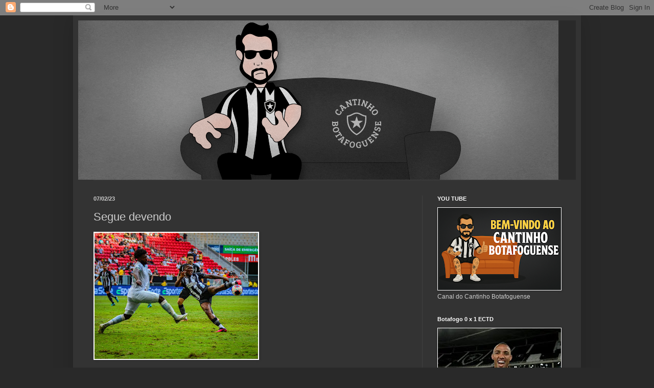

--- FILE ---
content_type: text/html; charset=UTF-8
request_url: http://www.cantinhobotafoguense.com/2023/02/segue-devendo.html?showComment=1675791733621
body_size: 16831
content:
<!DOCTYPE html>
<html class='v2' dir='ltr' lang='pt-BR' xmlns='http://www.w3.org/1999/xhtml' xmlns:b='http://www.google.com/2005/gml/b' xmlns:data='http://www.google.com/2005/gml/data' xmlns:expr='http://www.google.com/2005/gml/expr'>
<head>
<link href='https://www.blogger.com/static/v1/widgets/335934321-css_bundle_v2.css' rel='stylesheet' type='text/css'/>
<meta content='width=1100' name='viewport'/>
<meta content='text/html; charset=UTF-8' http-equiv='Content-Type'/>
<meta content='blogger' name='generator'/>
<link href='http://www.cantinhobotafoguense.com/favicon.ico' rel='icon' type='image/x-icon'/>
<link href='http://www.cantinhobotafoguense.com/2023/02/segue-devendo.html' rel='canonical'/>
<link rel="alternate" type="application/atom+xml" title="Cantinho Botafoguense - Atom" href="http://www.cantinhobotafoguense.com/feeds/posts/default" />
<link rel="alternate" type="application/rss+xml" title="Cantinho Botafoguense - RSS" href="http://www.cantinhobotafoguense.com/feeds/posts/default?alt=rss" />
<link rel="service.post" type="application/atom+xml" title="Cantinho Botafoguense - Atom" href="https://www.blogger.com/feeds/7516699337890035916/posts/default" />

<link rel="alternate" type="application/atom+xml" title="Cantinho Botafoguense - Atom" href="http://www.cantinhobotafoguense.com/feeds/8062690386667061048/comments/default" />
<!--Can't find substitution for tag [blog.ieCssRetrofitLinks]-->
<link href='https://blogger.googleusercontent.com/img/b/R29vZ2xl/AVvXsEjfmcMbrRyc4CIChPCHkIGk7Cnuh3QPCrijoOzYV5ovmkjI7rgO0j3yvQfovV-wxCrXHh8fS9dB74ffXaILo8wLpwExgJsWZ96Bpvy0oevlh8-IIwU0zLK5l6ZwwUdirw58xKNaEVmIoxhU_HfielVA6CQjp3lznp9JNmMSZQu7OzsBqoiejF3cRjjc/s320/FBEAF301-4D08-49A7-8EEF-FEA2BD6FAD39-1024x790.jpeg' rel='image_src'/>
<meta content='http://www.cantinhobotafoguense.com/2023/02/segue-devendo.html' property='og:url'/>
<meta content='Segue devendo ' property='og:title'/>
<meta content='Palavras do jornalista Paulo Calçade a respeito do desempenho do Patrick de Paula com a camisa botafoguense: &quot;- Um dos maiores investimentos...' property='og:description'/>
<meta content='https://blogger.googleusercontent.com/img/b/R29vZ2xl/AVvXsEjfmcMbrRyc4CIChPCHkIGk7Cnuh3QPCrijoOzYV5ovmkjI7rgO0j3yvQfovV-wxCrXHh8fS9dB74ffXaILo8wLpwExgJsWZ96Bpvy0oevlh8-IIwU0zLK5l6ZwwUdirw58xKNaEVmIoxhU_HfielVA6CQjp3lznp9JNmMSZQu7OzsBqoiejF3cRjjc/w1200-h630-p-k-no-nu/FBEAF301-4D08-49A7-8EEF-FEA2BD6FAD39-1024x790.jpeg' property='og:image'/>
<title>Cantinho Botafoguense: Segue devendo </title>
<style id='page-skin-1' type='text/css'><!--
/*
-----------------------------------------------
Blogger Template Style
Name:     Simple
Designer: Blogger
URL:      www.blogger.com
----------------------------------------------- */
/* Variable definitions
====================
<Variable name="keycolor" description="Main Color" type="color" default="#66bbdd"/>
<Group description="Page Text" selector="body">
<Variable name="body.font" description="Font" type="font"
default="normal normal 12px Arial, Tahoma, Helvetica, FreeSans, sans-serif"/>
<Variable name="body.text.color" description="Text Color" type="color" default="#222222"/>
</Group>
<Group description="Backgrounds" selector=".body-fauxcolumns-outer">
<Variable name="body.background.color" description="Outer Background" type="color" default="#66bbdd"/>
<Variable name="content.background.color" description="Main Background" type="color" default="#ffffff"/>
<Variable name="header.background.color" description="Header Background" type="color" default="transparent"/>
</Group>
<Group description="Links" selector=".main-outer">
<Variable name="link.color" description="Link Color" type="color" default="#2288bb"/>
<Variable name="link.visited.color" description="Visited Color" type="color" default="#888888"/>
<Variable name="link.hover.color" description="Hover Color" type="color" default="#33aaff"/>
</Group>
<Group description="Blog Title" selector=".header h1">
<Variable name="header.font" description="Font" type="font"
default="normal normal 60px Arial, Tahoma, Helvetica, FreeSans, sans-serif"/>
<Variable name="header.text.color" description="Title Color" type="color" default="#3399bb" />
</Group>
<Group description="Blog Description" selector=".header .description">
<Variable name="description.text.color" description="Description Color" type="color"
default="#777777" />
</Group>
<Group description="Tabs Text" selector=".tabs-inner .widget li a">
<Variable name="tabs.font" description="Font" type="font"
default="normal normal 14px Arial, Tahoma, Helvetica, FreeSans, sans-serif"/>
<Variable name="tabs.text.color" description="Text Color" type="color" default="#999999"/>
<Variable name="tabs.selected.text.color" description="Selected Color" type="color" default="#000000"/>
</Group>
<Group description="Tabs Background" selector=".tabs-outer .PageList">
<Variable name="tabs.background.color" description="Background Color" type="color" default="#f5f5f5"/>
<Variable name="tabs.selected.background.color" description="Selected Color" type="color" default="#eeeeee"/>
</Group>
<Group description="Post Title" selector="h3.post-title, .comments h4">
<Variable name="post.title.font" description="Font" type="font"
default="normal normal 22px Arial, Tahoma, Helvetica, FreeSans, sans-serif"/>
</Group>
<Group description="Date Header" selector=".date-header">
<Variable name="date.header.color" description="Text Color" type="color"
default="#cccccc"/>
<Variable name="date.header.background.color" description="Background Color" type="color"
default="transparent"/>
<Variable name="date.header.font" description="Text Font" type="font"
default="normal bold 11px Arial, Tahoma, Helvetica, FreeSans, sans-serif"/>
<Variable name="date.header.padding" description="Date Header Padding" type="string" default="inherit"/>
<Variable name="date.header.letterspacing" description="Date Header Letter Spacing" type="string" default="inherit"/>
<Variable name="date.header.margin" description="Date Header Margin" type="string" default="inherit"/>
</Group>
<Group description="Post Footer" selector=".post-footer">
<Variable name="post.footer.text.color" description="Text Color" type="color" default="#666666"/>
<Variable name="post.footer.background.color" description="Background Color" type="color"
default="#f9f9f9"/>
<Variable name="post.footer.border.color" description="Shadow Color" type="color" default="#eeeeee"/>
</Group>
<Group description="Gadgets" selector="h2">
<Variable name="widget.title.font" description="Title Font" type="font"
default="normal bold 11px Arial, Tahoma, Helvetica, FreeSans, sans-serif"/>
<Variable name="widget.title.text.color" description="Title Color" type="color" default="#000000"/>
<Variable name="widget.alternate.text.color" description="Alternate Color" type="color" default="#999999"/>
</Group>
<Group description="Images" selector=".main-inner">
<Variable name="image.background.color" description="Background Color" type="color" default="#ffffff"/>
<Variable name="image.border.color" description="Border Color" type="color" default="#eeeeee"/>
<Variable name="image.text.color" description="Caption Text Color" type="color" default="#cccccc"/>
</Group>
<Group description="Accents" selector=".content-inner">
<Variable name="body.rule.color" description="Separator Line Color" type="color" default="#eeeeee"/>
<Variable name="tabs.border.color" description="Tabs Border Color" type="color" default="#404040"/>
</Group>
<Variable name="body.background" description="Body Background" type="background"
color="#292929" default="$(color) none repeat scroll top left"/>
<Variable name="body.background.override" description="Body Background Override" type="string" default=""/>
<Variable name="body.background.gradient.cap" description="Body Gradient Cap" type="url"
default="url(https://resources.blogblog.com/blogblog/data/1kt/simple/gradients_light.png)"/>
<Variable name="body.background.gradient.tile" description="Body Gradient Tile" type="url"
default="url(https://resources.blogblog.com/blogblog/data/1kt/simple/body_gradient_tile_light.png)"/>
<Variable name="content.background.color.selector" description="Content Background Color Selector" type="string" default=".content-inner"/>
<Variable name="content.padding" description="Content Padding" type="length" default="10px" min="0" max="100px"/>
<Variable name="content.padding.horizontal" description="Content Horizontal Padding" type="length" default="10px" min="0" max="100px"/>
<Variable name="content.shadow.spread" description="Content Shadow Spread" type="length" default="40px" min="0" max="100px"/>
<Variable name="content.shadow.spread.webkit" description="Content Shadow Spread (WebKit)" type="length" default="5px" min="0" max="100px"/>
<Variable name="content.shadow.spread.ie" description="Content Shadow Spread (IE)" type="length" default="10px" min="0" max="100px"/>
<Variable name="main.border.width" description="Main Border Width" type="length" default="0" min="0" max="10px"/>
<Variable name="header.background.gradient" description="Header Gradient" type="url" default="none"/>
<Variable name="header.shadow.offset.left" description="Header Shadow Offset Left" type="length" default="-1px" min="-50px" max="50px"/>
<Variable name="header.shadow.offset.top" description="Header Shadow Offset Top" type="length" default="-1px" min="-50px" max="50px"/>
<Variable name="header.shadow.spread" description="Header Shadow Spread" type="length" default="1px" min="0" max="100px"/>
<Variable name="header.padding" description="Header Padding" type="length" default="30px" min="0" max="100px"/>
<Variable name="header.border.size" description="Header Border Size" type="length" default="1px" min="0" max="10px"/>
<Variable name="header.bottom.border.size" description="Header Bottom Border Size" type="length" default="1px" min="0" max="10px"/>
<Variable name="header.border.horizontalsize" description="Header Horizontal Border Size" type="length" default="0" min="0" max="10px"/>
<Variable name="description.text.size" description="Description Text Size" type="string" default="140%"/>
<Variable name="tabs.margin.top" description="Tabs Margin Top" type="length" default="0" min="0" max="100px"/>
<Variable name="tabs.margin.side" description="Tabs Side Margin" type="length" default="30px" min="0" max="100px"/>
<Variable name="tabs.background.gradient" description="Tabs Background Gradient" type="url"
default="url(https://resources.blogblog.com/blogblog/data/1kt/simple/gradients_light.png)"/>
<Variable name="tabs.border.width" description="Tabs Border Width" type="length" default="1px" min="0" max="10px"/>
<Variable name="tabs.bevel.border.width" description="Tabs Bevel Border Width" type="length" default="1px" min="0" max="10px"/>
<Variable name="post.margin.bottom" description="Post Bottom Margin" type="length" default="25px" min="0" max="100px"/>
<Variable name="image.border.small.size" description="Image Border Small Size" type="length" default="2px" min="0" max="10px"/>
<Variable name="image.border.large.size" description="Image Border Large Size" type="length" default="5px" min="0" max="10px"/>
<Variable name="page.width.selector" description="Page Width Selector" type="string" default=".region-inner"/>
<Variable name="page.width" description="Page Width" type="string" default="auto"/>
<Variable name="main.section.margin" description="Main Section Margin" type="length" default="15px" min="0" max="100px"/>
<Variable name="main.padding" description="Main Padding" type="length" default="15px" min="0" max="100px"/>
<Variable name="main.padding.top" description="Main Padding Top" type="length" default="30px" min="0" max="100px"/>
<Variable name="main.padding.bottom" description="Main Padding Bottom" type="length" default="30px" min="0" max="100px"/>
<Variable name="paging.background"
color="#333333"
description="Background of blog paging area" type="background"
default="transparent none no-repeat scroll top center"/>
<Variable name="footer.bevel" description="Bevel border length of footer" type="length" default="0" min="0" max="10px"/>
<Variable name="mobile.background.overlay" description="Mobile Background Overlay" type="string"
default="transparent none repeat scroll top left"/>
<Variable name="mobile.background.size" description="Mobile Background Size" type="string" default="auto"/>
<Variable name="mobile.button.color" description="Mobile Button Color" type="color" default="#ffffff" />
<Variable name="startSide" description="Side where text starts in blog language" type="automatic" default="left"/>
<Variable name="endSide" description="Side where text ends in blog language" type="automatic" default="right"/>
*/
/* Content
----------------------------------------------- */
body {
font: normal normal 12px Arial, Tahoma, Helvetica, FreeSans, sans-serif;
color: #cccccc;
background: #292929 none repeat scroll top left;
padding: 0 40px 40px 40px;
}
html body .region-inner {
min-width: 0;
max-width: 100%;
width: auto;
}
h2 {
font-size: 22px;
}
a:link {
text-decoration:none;
color: #00d6dd;
}
a:visited {
text-decoration:none;
color: #00cccb;
}
a:hover {
text-decoration:underline;
color: #00cccb;
}
.body-fauxcolumn-outer .fauxcolumn-inner {
background: transparent none repeat scroll top left;
_background-image: none;
}
.body-fauxcolumn-outer .cap-top {
position: absolute;
z-index: 1;
height: 400px;
width: 100%;
}
.body-fauxcolumn-outer .cap-top .cap-left {
width: 100%;
background: transparent none repeat-x scroll top left;
_background-image: none;
}
.content-outer {
-moz-box-shadow: 0 0 40px rgba(0, 0, 0, .15);
-webkit-box-shadow: 0 0 5px rgba(0, 0, 0, .15);
-goog-ms-box-shadow: 0 0 10px #333333;
box-shadow: 0 0 40px rgba(0, 0, 0, .15);
margin-bottom: 1px;
}
.content-inner {
padding: 10px 10px;
}
.content-inner {
background-color: #333333;
}
/* Header
----------------------------------------------- */
.header-outer {
background: #292929 none repeat-x scroll 0 -400px;
_background-image: none;
}
.Header h1 {
font: normal normal 60px Arial, Tahoma, Helvetica, FreeSans, sans-serif;
color: #ffffff;
text-shadow: -1px -1px 1px rgba(0, 0, 0, .2);
}
.Header h1 a {
color: #ffffff;
}
.Header .description {
font-size: 140%;
color: #aaaaaa;
}
.header-inner .Header .titlewrapper {
padding: 22px 30px;
}
.header-inner .Header .descriptionwrapper {
padding: 0 30px;
}
/* Tabs
----------------------------------------------- */
.tabs-inner .section:first-child {
border-top: 1px solid #404040;
}
.tabs-inner .section:first-child ul {
margin-top: -1px;
border-top: 1px solid #404040;
border-left: 0 solid #404040;
border-right: 0 solid #404040;
}
.tabs-inner .widget ul {
background: #222222 none repeat-x scroll 0 -800px;
_background-image: none;
border-bottom: 1px solid #404040;
margin-top: 0;
margin-left: -30px;
margin-right: -30px;
}
.tabs-inner .widget li a {
display: inline-block;
padding: .6em 1em;
font: normal normal 14px Arial, Tahoma, Helvetica, FreeSans, sans-serif;
color: #999999;
border-left: 1px solid #333333;
border-right: 0 solid #404040;
}
.tabs-inner .widget li:first-child a {
border-left: none;
}
.tabs-inner .widget li.selected a, .tabs-inner .widget li a:hover {
color: #ffffff;
background-color: #000000;
text-decoration: none;
}
/* Columns
----------------------------------------------- */
.main-outer {
border-top: 0 solid #404040;
}
.fauxcolumn-left-outer .fauxcolumn-inner {
border-right: 1px solid #404040;
}
.fauxcolumn-right-outer .fauxcolumn-inner {
border-left: 1px solid #404040;
}
/* Headings
----------------------------------------------- */
div.widget > h2,
div.widget h2.title {
margin: 0 0 1em 0;
font: normal bold 11px Arial, Tahoma, Helvetica, FreeSans, sans-serif;
color: #ffffff;
}
/* Widgets
----------------------------------------------- */
.widget .zippy {
color: #999999;
text-shadow: 2px 2px 1px rgba(0, 0, 0, .1);
}
.widget .popular-posts ul {
list-style: none;
}
/* Posts
----------------------------------------------- */
h2.date-header {
font: normal bold 11px Arial, Tahoma, Helvetica, FreeSans, sans-serif;
}
.date-header span {
background-color: rgba(0,0,0,0);
color: #cccccc;
padding: inherit;
letter-spacing: inherit;
margin: inherit;
}
.main-inner {
padding-top: 30px;
padding-bottom: 30px;
}
.main-inner .column-center-inner {
padding: 0 15px;
}
.main-inner .column-center-inner .section {
margin: 0 15px;
}
.post {
margin: 0 0 25px 0;
}
h3.post-title, .comments h4 {
font: normal normal 22px Arial, Tahoma, Helvetica, FreeSans, sans-serif;
margin: .75em 0 0;
}
.post-body {
font-size: 110%;
line-height: 1.4;
position: relative;
}
.post-body img, .post-body .tr-caption-container, .Profile img, .Image img,
.BlogList .item-thumbnail img {
padding: 0;
background: #ffffff;
border: 1px solid #ffffff;
-moz-box-shadow: 1px 1px 5px rgba(0, 0, 0, .1);
-webkit-box-shadow: 1px 1px 5px rgba(0, 0, 0, .1);
box-shadow: 1px 1px 5px rgba(0, 0, 0, .1);
}
.post-body img, .post-body .tr-caption-container {
padding: 1px;
}
.post-body .tr-caption-container {
color: #cccccc;
}
.post-body .tr-caption-container img {
padding: 0;
background: transparent;
border: none;
-moz-box-shadow: 0 0 0 rgba(0, 0, 0, .1);
-webkit-box-shadow: 0 0 0 rgba(0, 0, 0, .1);
box-shadow: 0 0 0 rgba(0, 0, 0, .1);
}
.post-header {
margin: 0 0 1.5em;
line-height: 1.6;
font-size: 90%;
}
.post-footer {
margin: 20px -2px 0;
padding: 5px 10px;
color: #888888;
background-color: #303030;
border-bottom: 1px solid #444444;
line-height: 1.6;
font-size: 90%;
}
#comments .comment-author {
padding-top: 1.5em;
border-top: 1px solid #404040;
background-position: 0 1.5em;
}
#comments .comment-author:first-child {
padding-top: 0;
border-top: none;
}
.avatar-image-container {
margin: .2em 0 0;
}
#comments .avatar-image-container img {
border: 1px solid #ffffff;
}
/* Comments
----------------------------------------------- */
.comments .comments-content .icon.blog-author {
background-repeat: no-repeat;
background-image: url([data-uri]);
}
.comments .comments-content .loadmore a {
border-top: 1px solid #999999;
border-bottom: 1px solid #999999;
}
.comments .comment-thread.inline-thread {
background-color: #303030;
}
.comments .continue {
border-top: 2px solid #999999;
}
/* Accents
---------------------------------------------- */
.section-columns td.columns-cell {
border-left: 1px solid #404040;
}
.blog-pager {
background: transparent none no-repeat scroll top center;
}
.blog-pager-older-link, .home-link,
.blog-pager-newer-link {
background-color: #333333;
padding: 5px;
}
.footer-outer {
border-top: 0 dashed #bbbbbb;
}
/* Mobile
----------------------------------------------- */
body.mobile  {
background-size: auto;
}
.mobile .body-fauxcolumn-outer {
background: transparent none repeat scroll top left;
}
.mobile .body-fauxcolumn-outer .cap-top {
background-size: 100% auto;
}
.mobile .content-outer {
-webkit-box-shadow: 0 0 3px rgba(0, 0, 0, .15);
box-shadow: 0 0 3px rgba(0, 0, 0, .15);
}
.mobile .tabs-inner .widget ul {
margin-left: 0;
margin-right: 0;
}
.mobile .post {
margin: 0;
}
.mobile .main-inner .column-center-inner .section {
margin: 0;
}
.mobile .date-header span {
padding: 0.1em 10px;
margin: 0 -10px;
}
.mobile h3.post-title {
margin: 0;
}
.mobile .blog-pager {
background: transparent none no-repeat scroll top center;
}
.mobile .footer-outer {
border-top: none;
}
.mobile .main-inner, .mobile .footer-inner {
background-color: #333333;
}
.mobile-index-contents {
color: #cccccc;
}
.mobile-link-button {
background-color: #00d6dd;
}
.mobile-link-button a:link, .mobile-link-button a:visited {
color: #aaaaaa;
}
.mobile .tabs-inner .section:first-child {
border-top: none;
}
.mobile .tabs-inner .PageList .widget-content {
background-color: #000000;
color: #ffffff;
border-top: 1px solid #404040;
border-bottom: 1px solid #404040;
}
.mobile .tabs-inner .PageList .widget-content .pagelist-arrow {
border-left: 1px solid #404040;
}

--></style>
<style id='template-skin-1' type='text/css'><!--
body {
min-width: 994px;
}
.content-outer, .content-fauxcolumn-outer, .region-inner {
min-width: 994px;
max-width: 994px;
_width: 994px;
}
.main-inner .columns {
padding-left: 0px;
padding-right: 301px;
}
.main-inner .fauxcolumn-center-outer {
left: 0px;
right: 301px;
/* IE6 does not respect left and right together */
_width: expression(this.parentNode.offsetWidth -
parseInt("0px") -
parseInt("301px") + 'px');
}
.main-inner .fauxcolumn-left-outer {
width: 0px;
}
.main-inner .fauxcolumn-right-outer {
width: 301px;
}
.main-inner .column-left-outer {
width: 0px;
right: 100%;
margin-left: -0px;
}
.main-inner .column-right-outer {
width: 301px;
margin-right: -301px;
}
#layout {
min-width: 0;
}
#layout .content-outer {
min-width: 0;
width: 800px;
}
#layout .region-inner {
min-width: 0;
width: auto;
}
body#layout div.add_widget {
padding: 8px;
}
body#layout div.add_widget a {
margin-left: 32px;
}
--></style>
<link href='https://www.blogger.com/dyn-css/authorization.css?targetBlogID=7516699337890035916&amp;zx=b165514e-ec66-41ff-bd57-8000179629be' media='none' onload='if(media!=&#39;all&#39;)media=&#39;all&#39;' rel='stylesheet'/><noscript><link href='https://www.blogger.com/dyn-css/authorization.css?targetBlogID=7516699337890035916&amp;zx=b165514e-ec66-41ff-bd57-8000179629be' rel='stylesheet'/></noscript>
<meta name='google-adsense-platform-account' content='ca-host-pub-1556223355139109'/>
<meta name='google-adsense-platform-domain' content='blogspot.com'/>

<script async src="https://pagead2.googlesyndication.com/pagead/js/adsbygoogle.js?client=ca-pub-1175490917712633&host=ca-host-pub-1556223355139109" crossorigin="anonymous"></script>

<!-- data-ad-client=ca-pub-1175490917712633 -->

</head>
<body class='loading'>
<div class='navbar section' id='navbar' name='Navbar'><div class='widget Navbar' data-version='1' id='Navbar1'><script type="text/javascript">
    function setAttributeOnload(object, attribute, val) {
      if(window.addEventListener) {
        window.addEventListener('load',
          function(){ object[attribute] = val; }, false);
      } else {
        window.attachEvent('onload', function(){ object[attribute] = val; });
      }
    }
  </script>
<div id="navbar-iframe-container"></div>
<script type="text/javascript" src="https://apis.google.com/js/platform.js"></script>
<script type="text/javascript">
      gapi.load("gapi.iframes:gapi.iframes.style.bubble", function() {
        if (gapi.iframes && gapi.iframes.getContext) {
          gapi.iframes.getContext().openChild({
              url: 'https://www.blogger.com/navbar/7516699337890035916?po\x3d8062690386667061048\x26origin\x3dhttp://www.cantinhobotafoguense.com',
              where: document.getElementById("navbar-iframe-container"),
              id: "navbar-iframe"
          });
        }
      });
    </script><script type="text/javascript">
(function() {
var script = document.createElement('script');
script.type = 'text/javascript';
script.src = '//pagead2.googlesyndication.com/pagead/js/google_top_exp.js';
var head = document.getElementsByTagName('head')[0];
if (head) {
head.appendChild(script);
}})();
</script>
</div></div>
<div class='body-fauxcolumns'>
<div class='fauxcolumn-outer body-fauxcolumn-outer'>
<div class='cap-top'>
<div class='cap-left'></div>
<div class='cap-right'></div>
</div>
<div class='fauxborder-left'>
<div class='fauxborder-right'></div>
<div class='fauxcolumn-inner'>
</div>
</div>
<div class='cap-bottom'>
<div class='cap-left'></div>
<div class='cap-right'></div>
</div>
</div>
</div>
<div class='content'>
<div class='content-fauxcolumns'>
<div class='fauxcolumn-outer content-fauxcolumn-outer'>
<div class='cap-top'>
<div class='cap-left'></div>
<div class='cap-right'></div>
</div>
<div class='fauxborder-left'>
<div class='fauxborder-right'></div>
<div class='fauxcolumn-inner'>
</div>
</div>
<div class='cap-bottom'>
<div class='cap-left'></div>
<div class='cap-right'></div>
</div>
</div>
</div>
<div class='content-outer'>
<div class='content-cap-top cap-top'>
<div class='cap-left'></div>
<div class='cap-right'></div>
</div>
<div class='fauxborder-left content-fauxborder-left'>
<div class='fauxborder-right content-fauxborder-right'></div>
<div class='content-inner'>
<header>
<div class='header-outer'>
<div class='header-cap-top cap-top'>
<div class='cap-left'></div>
<div class='cap-right'></div>
</div>
<div class='fauxborder-left header-fauxborder-left'>
<div class='fauxborder-right header-fauxborder-right'></div>
<div class='region-inner header-inner'>
<div class='header section' id='header' name='Cabeçalho'><div class='widget Header' data-version='1' id='Header1'>
<div id='header-inner'>
<a href='http://www.cantinhobotafoguense.com/' style='display: block'>
<img alt='Cantinho Botafoguense' height='312px; ' id='Header1_headerimg' src='https://blogger.googleusercontent.com/img/b/R29vZ2xl/AVvXsEi89C5Gqjrfogd7OKjAvYG4CZcWXzA8rsN1oM_ivjgKarWotTsq432JBU54dKDGZ8eKwytjLSnlluxRfBR_rOR074gO-35Y6MRXnN-FJDkn_dBg-XbJziCEaoL2Q2eM0GPhJ3T0jtFfIFw/s940/00.png' style='display: block' width='940px; '/>
</a>
</div>
</div></div>
</div>
</div>
<div class='header-cap-bottom cap-bottom'>
<div class='cap-left'></div>
<div class='cap-right'></div>
</div>
</div>
</header>
<div class='tabs-outer'>
<div class='tabs-cap-top cap-top'>
<div class='cap-left'></div>
<div class='cap-right'></div>
</div>
<div class='fauxborder-left tabs-fauxborder-left'>
<div class='fauxborder-right tabs-fauxborder-right'></div>
<div class='region-inner tabs-inner'>
<div class='tabs no-items section' id='crosscol' name='Entre colunas'></div>
<div class='tabs no-items section' id='crosscol-overflow' name='Cross-Column 2'></div>
</div>
</div>
<div class='tabs-cap-bottom cap-bottom'>
<div class='cap-left'></div>
<div class='cap-right'></div>
</div>
</div>
<div class='main-outer'>
<div class='main-cap-top cap-top'>
<div class='cap-left'></div>
<div class='cap-right'></div>
</div>
<div class='fauxborder-left main-fauxborder-left'>
<div class='fauxborder-right main-fauxborder-right'></div>
<div class='region-inner main-inner'>
<div class='columns fauxcolumns'>
<div class='fauxcolumn-outer fauxcolumn-center-outer'>
<div class='cap-top'>
<div class='cap-left'></div>
<div class='cap-right'></div>
</div>
<div class='fauxborder-left'>
<div class='fauxborder-right'></div>
<div class='fauxcolumn-inner'>
</div>
</div>
<div class='cap-bottom'>
<div class='cap-left'></div>
<div class='cap-right'></div>
</div>
</div>
<div class='fauxcolumn-outer fauxcolumn-left-outer'>
<div class='cap-top'>
<div class='cap-left'></div>
<div class='cap-right'></div>
</div>
<div class='fauxborder-left'>
<div class='fauxborder-right'></div>
<div class='fauxcolumn-inner'>
</div>
</div>
<div class='cap-bottom'>
<div class='cap-left'></div>
<div class='cap-right'></div>
</div>
</div>
<div class='fauxcolumn-outer fauxcolumn-right-outer'>
<div class='cap-top'>
<div class='cap-left'></div>
<div class='cap-right'></div>
</div>
<div class='fauxborder-left'>
<div class='fauxborder-right'></div>
<div class='fauxcolumn-inner'>
</div>
</div>
<div class='cap-bottom'>
<div class='cap-left'></div>
<div class='cap-right'></div>
</div>
</div>
<!-- corrects IE6 width calculation -->
<div class='columns-inner'>
<div class='column-center-outer'>
<div class='column-center-inner'>
<div class='main section' id='main' name='Principal'><div class='widget Blog' data-version='1' id='Blog1'>
<div class='blog-posts hfeed'>

          <div class="date-outer">
        
<h2 class='date-header'><span>07/02/23</span></h2>

          <div class="date-posts">
        
<div class='post-outer'>
<div class='post hentry uncustomized-post-template' itemprop='blogPost' itemscope='itemscope' itemtype='http://schema.org/BlogPosting'>
<meta content='https://blogger.googleusercontent.com/img/b/R29vZ2xl/AVvXsEjfmcMbrRyc4CIChPCHkIGk7Cnuh3QPCrijoOzYV5ovmkjI7rgO0j3yvQfovV-wxCrXHh8fS9dB74ffXaILo8wLpwExgJsWZ96Bpvy0oevlh8-IIwU0zLK5l6ZwwUdirw58xKNaEVmIoxhU_HfielVA6CQjp3lznp9JNmMSZQu7OzsBqoiejF3cRjjc/s320/FBEAF301-4D08-49A7-8EEF-FEA2BD6FAD39-1024x790.jpeg' itemprop='image_url'/>
<meta content='7516699337890035916' itemprop='blogId'/>
<meta content='8062690386667061048' itemprop='postId'/>
<a name='8062690386667061048'></a>
<h3 class='post-title entry-title' itemprop='name'>
Segue devendo 
</h3>
<div class='post-header'>
<div class='post-header-line-1'></div>
</div>
<div class='post-body entry-content' id='post-body-8062690386667061048' itemprop='description articleBody'>
<div class="separator" style="clear: both; text-align: center;"><a href="https://blogger.googleusercontent.com/img/b/R29vZ2xl/AVvXsEjfmcMbrRyc4CIChPCHkIGk7Cnuh3QPCrijoOzYV5ovmkjI7rgO0j3yvQfovV-wxCrXHh8fS9dB74ffXaILo8wLpwExgJsWZ96Bpvy0oevlh8-IIwU0zLK5l6ZwwUdirw58xKNaEVmIoxhU_HfielVA6CQjp3lznp9JNmMSZQu7OzsBqoiejF3cRjjc/s1024/FBEAF301-4D08-49A7-8EEF-FEA2BD6FAD39-1024x790.jpeg" imageanchor="1" style="clear: left; float: left; margin-bottom: 1em; margin-right: 1em;"><img border="0" data-original-height="790" data-original-width="1024" height="247" src="https://blogger.googleusercontent.com/img/b/R29vZ2xl/AVvXsEjfmcMbrRyc4CIChPCHkIGk7Cnuh3QPCrijoOzYV5ovmkjI7rgO0j3yvQfovV-wxCrXHh8fS9dB74ffXaILo8wLpwExgJsWZ96Bpvy0oevlh8-IIwU0zLK5l6ZwwUdirw58xKNaEVmIoxhU_HfielVA6CQjp3lznp9JNmMSZQu7OzsBqoiejF3cRjjc/s320/FBEAF301-4D08-49A7-8EEF-FEA2BD6FAD39-1024x790.jpeg" width="320" /></a></div><br /><div><br /></div><div><br /></div><div><br /></div><div><br /></div><div><br /></div><div><br /></div><div><br /></div><div><br /></div><div><br /></div><div><br /></div><div><br /></div><div><br /></div><div><br /></div><div><br /></div><div><br /></div><div><div style="text-align: justify;">Palavras do jornalista Paulo Calçade a respeito do desempenho do Patrick de Paula com a camisa botafoguense:</div><div style="text-align: justify;"><br /></div><div style="text-align: justify;"><b><i>"-&nbsp;Um dos maiores investimentos ainda está patinando, o Patrick de Paula veio com status para ser o cara do meio de campo. Qualquer rendimento que não seja de domínio completo é um prejuízo para o Botafogo. Por enquanto, é prejuízo. Olhando para ele hoje, você vê que o Palmeiras tirou uma enormidade de dinheiro do Botafogo, porque sabia que não ia longe. Ele está melhorando, ok. Mas é titular absoluto? É o cara do meio? Então já passou tempo demais para ele render".</i></b></div></div><div style="text-align: justify;"><b><br /></b></div><div style="text-align: justify;"><b>Meu comentário:</b> Perfeito! Até o momento, ele tem sido um jogador absolutamente normal, nota cinco e nada mais. Para quem falou que a temporada 2023 será(ia) bem diferente, ainda não vi isso.&nbsp;</div><div style="text-align: justify;"><br /></div><div style="text-align: justify;">Talento ele tem. Falta disposição, talento e gana.&nbsp;</div><div style="text-align: justify;"><br /></div><div><div style="text-align: justify;">Isso só depende dele...</div><div style="text-align: justify;">...mas, por ora, dinheiro queimado e de difícil recuperação.</div></div><div style="text-align: justify;"><br /></div><div style="text-align: justify;"><br /></div><div style="text-align: justify;"><b><span style="font-size: large;">SAUDAÇÕES ALVINEGRAS!!!</span></b></div>
<div style='clear: both;'></div>
</div>
<div class='post-footer'>
<div class='post-footer-line post-footer-line-1'>
<span class='post-author vcard'>
By
<span class='fn' itemprop='author' itemscope='itemscope' itemtype='http://schema.org/Person'>
<meta content='https://www.blogger.com/profile/13300904749678641515' itemprop='url'/>
<a class='g-profile' href='https://www.blogger.com/profile/13300904749678641515' rel='author' title='author profile'>
<span itemprop='name'>Rodrigo Federman</span>
</a>
</span>
</span>
<span class='post-timestamp'>
às
<meta content='http://www.cantinhobotafoguense.com/2023/02/segue-devendo.html' itemprop='url'/>
<a class='timestamp-link' href='http://www.cantinhobotafoguense.com/2023/02/segue-devendo.html' rel='bookmark' title='permanent link'><abbr class='published' itemprop='datePublished' title='2023-02-07T10:18:00-03:00'>7.2.23</abbr></a>
</span>
<span class='post-comment-link'>
</span>
<span class='post-icons'>
<span class='item-action'>
<a href='https://www.blogger.com/email-post/7516699337890035916/8062690386667061048' title='Enviar esta postagem'>
<img alt='' class='icon-action' height='13' src='https://resources.blogblog.com/img/icon18_email.gif' width='18'/>
</a>
</span>
<span class='item-control blog-admin pid-1825778677'>
<a href='https://www.blogger.com/post-edit.g?blogID=7516699337890035916&postID=8062690386667061048&from=pencil' title='Editar post'>
<img alt='' class='icon-action' height='18' src='https://resources.blogblog.com/img/icon18_edit_allbkg.gif' width='18'/>
</a>
</span>
</span>
<div class='post-share-buttons goog-inline-block'>
<a class='goog-inline-block share-button sb-email' href='https://www.blogger.com/share-post.g?blogID=7516699337890035916&postID=8062690386667061048&target=email' target='_blank' title='Enviar por e-mail'><span class='share-button-link-text'>Enviar por e-mail</span></a><a class='goog-inline-block share-button sb-blog' href='https://www.blogger.com/share-post.g?blogID=7516699337890035916&postID=8062690386667061048&target=blog' onclick='window.open(this.href, "_blank", "height=270,width=475"); return false;' target='_blank' title='Postar no blog!'><span class='share-button-link-text'>Postar no blog!</span></a><a class='goog-inline-block share-button sb-twitter' href='https://www.blogger.com/share-post.g?blogID=7516699337890035916&postID=8062690386667061048&target=twitter' target='_blank' title='Compartilhar no X'><span class='share-button-link-text'>Compartilhar no X</span></a><a class='goog-inline-block share-button sb-facebook' href='https://www.blogger.com/share-post.g?blogID=7516699337890035916&postID=8062690386667061048&target=facebook' onclick='window.open(this.href, "_blank", "height=430,width=640"); return false;' target='_blank' title='Compartilhar no Facebook'><span class='share-button-link-text'>Compartilhar no Facebook</span></a><a class='goog-inline-block share-button sb-pinterest' href='https://www.blogger.com/share-post.g?blogID=7516699337890035916&postID=8062690386667061048&target=pinterest' target='_blank' title='Compartilhar com o Pinterest'><span class='share-button-link-text'>Compartilhar com o Pinterest</span></a>
</div>
</div>
<div class='post-footer-line post-footer-line-2'>
<span class='post-labels'>
</span>
</div>
<div class='post-footer-line post-footer-line-3'>
<span class='post-location'>
</span>
</div>
</div>
</div>
<div class='comments' id='comments'>
<a name='comments'></a>
<h4>9 comentários:</h4>
<div id='Blog1_comments-block-wrapper'>
<dl class='avatar-comment-indent' id='comments-block'>
<dt class='comment-author ' id='c5114025191246265826'>
<a name='c5114025191246265826'></a>
<div class="avatar-image-container avatar-stock"><span dir="ltr"><img src="//resources.blogblog.com/img/blank.gif" width="35" height="35" alt="" title="Marcio">

</span></div>
Marcio
disse...
</dt>
<dd class='comment-body' id='Blog1_cmt-5114025191246265826'>
<p>
Com 23 anos o jogador já pode estar estabelecido na carreira ou até dando grandes sinais de evolução.<br />Apenas como exemplo, Gavi aos 18 anos e Pedri aos 20 se apresentam quase sempre bem no meio de campo do Barcelona.<br />O Real Madrid está renovando o time, já tem bastante jovens, mas manteve uma espinha dorsal de veteranos muito bons, o que serve de suporte.<br />Claro que não restam dúvidas de que o P. de Paula está devendo atuações mais consistentes, só que é preciso considerar que foi contratado para ser o líder técnico do meio de campo do Botafogo, sem jamais ter sido este líder no Palmeiras, que já vinha de um trabalho bem definido.<br />O grande problema, talvez, foi não ter pensado em contratar um jogador com bagagem e liderança comprovada para orientar o time dentro de campo.<br />E indo mais além, esse negócio de 457 camisas 8 substituindo o camisa 10 também é uma grande porcaria, pois os jogadores ficam encarregados de várias tarefas e não executam uma única de forma decente.<br />SA!!!
</p>
</dd>
<dd class='comment-footer'>
<span class='comment-timestamp'>
<a href='http://www.cantinhobotafoguense.com/2023/02/segue-devendo.html?showComment=1675781951370#c5114025191246265826' title='comment permalink'>
7/2/23
</a>
<span class='item-control blog-admin pid-671430539'>
<a class='comment-delete' href='https://www.blogger.com/comment/delete/7516699337890035916/5114025191246265826' title='Excluir comentário'>
<img src='https://resources.blogblog.com/img/icon_delete13.gif'/>
</a>
</span>
</span>
</dd>
<dt class='comment-author blog-author' id='c6779083623484890925'>
<a name='c6779083623484890925'></a>
<div class="avatar-image-container vcard"><span dir="ltr"><a href="https://www.blogger.com/profile/13300904749678641515" target="" rel="nofollow" onclick="" class="avatar-hovercard" id="av-6779083623484890925-13300904749678641515"><img src="https://resources.blogblog.com/img/blank.gif" width="35" height="35" class="delayLoad" style="display: none;" longdesc="//blogger.googleusercontent.com/img/b/R29vZ2xl/AVvXsEjvY6jQAtNGhGnc6Vuwjw0S0ncC78CBz_0Eza-OAvp7T12_3b-pN6n6ww1zVBpIoKqtS6bWKausvk4vzmArhJP97z9ZQ3L3Nna3J5HJKWoiAlzpnZaHgjyIugxdy2VZxA/s45-c/CB_Avatar_1.png" alt="" title="Rodrigo Federman">

<noscript><img src="//blogger.googleusercontent.com/img/b/R29vZ2xl/AVvXsEjvY6jQAtNGhGnc6Vuwjw0S0ncC78CBz_0Eza-OAvp7T12_3b-pN6n6ww1zVBpIoKqtS6bWKausvk4vzmArhJP97z9ZQ3L3Nna3J5HJKWoiAlzpnZaHgjyIugxdy2VZxA/s45-c/CB_Avatar_1.png" width="35" height="35" class="photo" alt=""></noscript></a></span></div>
<a href='https://www.blogger.com/profile/13300904749678641515' rel='nofollow'>Rodrigo Federman</a>
disse...
</dt>
<dd class='comment-body' id='Blog1_cmt-6779083623484890925'>
<p>
Marcio, pior que pelas palavras recentes do JT, cada vez menos o Botafogo buscará jogadores que já estejam estabelecidos e/ou maduros para conduzir bons jovens aos seus lados.<br />Abs e SA!!!
</p>
</dd>
<dd class='comment-footer'>
<span class='comment-timestamp'>
<a href='http://www.cantinhobotafoguense.com/2023/02/segue-devendo.html?showComment=1675782715429#c6779083623484890925' title='comment permalink'>
7/2/23
</a>
<span class='item-control blog-admin pid-1825778677'>
<a class='comment-delete' href='https://www.blogger.com/comment/delete/7516699337890035916/6779083623484890925' title='Excluir comentário'>
<img src='https://resources.blogblog.com/img/icon_delete13.gif'/>
</a>
</span>
</span>
</dd>
<dt class='comment-author ' id='c3110209529296750854'>
<a name='c3110209529296750854'></a>
<div class="avatar-image-container avatar-stock"><span dir="ltr"><img src="//resources.blogblog.com/img/blank.gif" width="35" height="35" alt="" title="Marcio">

</span></div>
Marcio
disse...
</dt>
<dd class='comment-body' id='Blog1_cmt-3110209529296750854'>
<p>
Rodrigo, até os torcedores do Molenbeek já estão reclamando do Textor.<br />Nesse ritmo vai acabar por desagradar a todos.<br />SA!!!
</p>
</dd>
<dd class='comment-footer'>
<span class='comment-timestamp'>
<a href='http://www.cantinhobotafoguense.com/2023/02/segue-devendo.html?showComment=1675785858129#c3110209529296750854' title='comment permalink'>
7/2/23
</a>
<span class='item-control blog-admin pid-671430539'>
<a class='comment-delete' href='https://www.blogger.com/comment/delete/7516699337890035916/3110209529296750854' title='Excluir comentário'>
<img src='https://resources.blogblog.com/img/icon_delete13.gif'/>
</a>
</span>
</span>
</dd>
<dt class='comment-author blog-author' id='c3909914015680730449'>
<a name='c3909914015680730449'></a>
<div class="avatar-image-container vcard"><span dir="ltr"><a href="https://www.blogger.com/profile/13300904749678641515" target="" rel="nofollow" onclick="" class="avatar-hovercard" id="av-3909914015680730449-13300904749678641515"><img src="https://resources.blogblog.com/img/blank.gif" width="35" height="35" class="delayLoad" style="display: none;" longdesc="//blogger.googleusercontent.com/img/b/R29vZ2xl/AVvXsEjvY6jQAtNGhGnc6Vuwjw0S0ncC78CBz_0Eza-OAvp7T12_3b-pN6n6ww1zVBpIoKqtS6bWKausvk4vzmArhJP97z9ZQ3L3Nna3J5HJKWoiAlzpnZaHgjyIugxdy2VZxA/s45-c/CB_Avatar_1.png" alt="" title="Rodrigo Federman">

<noscript><img src="//blogger.googleusercontent.com/img/b/R29vZ2xl/AVvXsEjvY6jQAtNGhGnc6Vuwjw0S0ncC78CBz_0Eza-OAvp7T12_3b-pN6n6ww1zVBpIoKqtS6bWKausvk4vzmArhJP97z9ZQ3L3Nna3J5HJKWoiAlzpnZaHgjyIugxdy2VZxA/s45-c/CB_Avatar_1.png" width="35" height="35" class="photo" alt=""></noscript></a></span></div>
<a href='https://www.blogger.com/profile/13300904749678641515' rel='nofollow'>Rodrigo Federman</a>
disse...
</dt>
<dd class='comment-body' id='Blog1_cmt-3909914015680730449'>
<p>
Marcio, sim, vi isso! Pois é, sinal de que alguma coisa precisa ser feita diferente (por parte dele).<br />Abs e SA!!!
</p>
</dd>
<dd class='comment-footer'>
<span class='comment-timestamp'>
<a href='http://www.cantinhobotafoguense.com/2023/02/segue-devendo.html?showComment=1675788056124#c3909914015680730449' title='comment permalink'>
7/2/23
</a>
<span class='item-control blog-admin pid-1825778677'>
<a class='comment-delete' href='https://www.blogger.com/comment/delete/7516699337890035916/3909914015680730449' title='Excluir comentário'>
<img src='https://resources.blogblog.com/img/icon_delete13.gif'/>
</a>
</span>
</span>
</dd>
<dt class='comment-author ' id='c5754088489699180975'>
<a name='c5754088489699180975'></a>
<div class="avatar-image-container avatar-stock"><span dir="ltr"><img src="//resources.blogblog.com/img/blank.gif" width="35" height="35" alt="" title="Marcio">

</span></div>
Marcio
disse...
</dt>
<dd class='comment-body' id='Blog1_cmt-5754088489699180975'>
<p>
Rodrigo, segundo as noticias, o Botafogo precisará definir agora em 2023 se adquire ou não 4 jogadores...<br />Gabriel Pires por 3 milhões de euros;<br />Piazón por 1,8 milhão de euros;<br />L. Fernandes por 4 milhões de euros;<br />L. Henrique por 8 milhões de euros.<br />Sem pestanejar, faria um esforço somente pelo L. Fernandes.<br />SA!!!
</p>
</dd>
<dd class='comment-footer'>
<span class='comment-timestamp'>
<a href='http://www.cantinhobotafoguense.com/2023/02/segue-devendo.html?showComment=1675791733621#c5754088489699180975' title='comment permalink'>
7/2/23
</a>
<span class='item-control blog-admin pid-671430539'>
<a class='comment-delete' href='https://www.blogger.com/comment/delete/7516699337890035916/5754088489699180975' title='Excluir comentário'>
<img src='https://resources.blogblog.com/img/icon_delete13.gif'/>
</a>
</span>
</span>
</dd>
<dt class='comment-author ' id='c4780285575160036038'>
<a name='c4780285575160036038'></a>
<div class="avatar-image-container avatar-stock"><span dir="ltr"><img src="//resources.blogblog.com/img/blank.gif" width="35" height="35" alt="" title="Marconi Moura">

</span></div>
Marconi Moura
disse...
</dt>
<dd class='comment-body' id='Blog1_cmt-4780285575160036038'>
<p>
Vi grandes atuações do Patrick de Paula no Palmeiras. Quando ele ficou encostado no clube paulista, todos entenderam que havia algo muito errado com o jogador. Desde que chegou ao Botafogo ele não fez uma única grande atuação, no máximo bons jogos, mas a maioria foi bem ruim. Talvez o Botafogo tenha investido em quem não quer ou não pode entregar mais um grande desempenho. Talvez o que o Patrick possa oferecer seja só isso aí mesmo. Caso isso se confirme, fica claro que o Textor rasgou dinheiro. E o Porco sorri.<br /><br />Marconi
</p>
</dd>
<dd class='comment-footer'>
<span class='comment-timestamp'>
<a href='http://www.cantinhobotafoguense.com/2023/02/segue-devendo.html?showComment=1675793935914#c4780285575160036038' title='comment permalink'>
7/2/23
</a>
<span class='item-control blog-admin pid-671430539'>
<a class='comment-delete' href='https://www.blogger.com/comment/delete/7516699337890035916/4780285575160036038' title='Excluir comentário'>
<img src='https://resources.blogblog.com/img/icon_delete13.gif'/>
</a>
</span>
</span>
</dd>
<dt class='comment-author blog-author' id='c7786302274388966154'>
<a name='c7786302274388966154'></a>
<div class="avatar-image-container vcard"><span dir="ltr"><a href="https://www.blogger.com/profile/13300904749678641515" target="" rel="nofollow" onclick="" class="avatar-hovercard" id="av-7786302274388966154-13300904749678641515"><img src="https://resources.blogblog.com/img/blank.gif" width="35" height="35" class="delayLoad" style="display: none;" longdesc="//blogger.googleusercontent.com/img/b/R29vZ2xl/AVvXsEjvY6jQAtNGhGnc6Vuwjw0S0ncC78CBz_0Eza-OAvp7T12_3b-pN6n6ww1zVBpIoKqtS6bWKausvk4vzmArhJP97z9ZQ3L3Nna3J5HJKWoiAlzpnZaHgjyIugxdy2VZxA/s45-c/CB_Avatar_1.png" alt="" title="Rodrigo Federman">

<noscript><img src="//blogger.googleusercontent.com/img/b/R29vZ2xl/AVvXsEjvY6jQAtNGhGnc6Vuwjw0S0ncC78CBz_0Eza-OAvp7T12_3b-pN6n6ww1zVBpIoKqtS6bWKausvk4vzmArhJP97z9ZQ3L3Nna3J5HJKWoiAlzpnZaHgjyIugxdy2VZxA/s45-c/CB_Avatar_1.png" width="35" height="35" class="photo" alt=""></noscript></a></span></div>
<a href='https://www.blogger.com/profile/13300904749678641515' rel='nofollow'>Rodrigo Federman</a>
disse...
</dt>
<dd class='comment-body' id='Blog1_cmt-7786302274388966154'>
<p>
Sim, Marcio. Já escrito o post de amanhã. Programado para 10h15!rs<br /><br />Marconi, e mesmo os bons jogos, foram poucos. <br /><br />Abs e SA!!!
</p>
</dd>
<dd class='comment-footer'>
<span class='comment-timestamp'>
<a href='http://www.cantinhobotafoguense.com/2023/02/segue-devendo.html?showComment=1675794633943#c7786302274388966154' title='comment permalink'>
7/2/23
</a>
<span class='item-control blog-admin pid-1825778677'>
<a class='comment-delete' href='https://www.blogger.com/comment/delete/7516699337890035916/7786302274388966154' title='Excluir comentário'>
<img src='https://resources.blogblog.com/img/icon_delete13.gif'/>
</a>
</span>
</span>
</dd>
<dt class='comment-author ' id='c7446995020462106181'>
<a name='c7446995020462106181'></a>
<div class="avatar-image-container avatar-stock"><span dir="ltr"><img src="//resources.blogblog.com/img/blank.gif" width="35" height="35" alt="" title="An&ocirc;nimo">

</span></div>
Anônimo
disse...
</dt>
<dd class='comment-body' id='Blog1_cmt-7446995020462106181'>
<p>
Totalmente 1/2 boca. Feijão com arroz, café com leite, papai mamãe, ou seja, não por acaso o Palmeiras abriu mão sem qualquer dificuldade e ganhou um valor absurdo de alto por um jogador medíocre.<br />Jacob
</p>
</dd>
<dd class='comment-footer'>
<span class='comment-timestamp'>
<a href='http://www.cantinhobotafoguense.com/2023/02/segue-devendo.html?showComment=1675871396606#c7446995020462106181' title='comment permalink'>
8/2/23
</a>
<span class='item-control blog-admin pid-671430539'>
<a class='comment-delete' href='https://www.blogger.com/comment/delete/7516699337890035916/7446995020462106181' title='Excluir comentário'>
<img src='https://resources.blogblog.com/img/icon_delete13.gif'/>
</a>
</span>
</span>
</dd>
<dt class='comment-author blog-author' id='c1233612456281883269'>
<a name='c1233612456281883269'></a>
<div class="avatar-image-container vcard"><span dir="ltr"><a href="https://www.blogger.com/profile/13300904749678641515" target="" rel="nofollow" onclick="" class="avatar-hovercard" id="av-1233612456281883269-13300904749678641515"><img src="https://resources.blogblog.com/img/blank.gif" width="35" height="35" class="delayLoad" style="display: none;" longdesc="//blogger.googleusercontent.com/img/b/R29vZ2xl/AVvXsEjvY6jQAtNGhGnc6Vuwjw0S0ncC78CBz_0Eza-OAvp7T12_3b-pN6n6ww1zVBpIoKqtS6bWKausvk4vzmArhJP97z9ZQ3L3Nna3J5HJKWoiAlzpnZaHgjyIugxdy2VZxA/s45-c/CB_Avatar_1.png" alt="" title="Rodrigo Federman">

<noscript><img src="//blogger.googleusercontent.com/img/b/R29vZ2xl/AVvXsEjvY6jQAtNGhGnc6Vuwjw0S0ncC78CBz_0Eza-OAvp7T12_3b-pN6n6ww1zVBpIoKqtS6bWKausvk4vzmArhJP97z9ZQ3L3Nna3J5HJKWoiAlzpnZaHgjyIugxdy2VZxA/s45-c/CB_Avatar_1.png" width="35" height="35" class="photo" alt=""></noscript></a></span></div>
<a href='https://www.blogger.com/profile/13300904749678641515' rel='nofollow'>Rodrigo Federman</a>
disse...
</dt>
<dd class='comment-body' id='Blog1_cmt-1233612456281883269'>
<p>
Pai, não acho que ele seja esse jogador medíocre. Acho que ele está medíocre.<br />Abs e SA!!!
</p>
</dd>
<dd class='comment-footer'>
<span class='comment-timestamp'>
<a href='http://www.cantinhobotafoguense.com/2023/02/segue-devendo.html?showComment=1675874107069#c1233612456281883269' title='comment permalink'>
8/2/23
</a>
<span class='item-control blog-admin pid-1825778677'>
<a class='comment-delete' href='https://www.blogger.com/comment/delete/7516699337890035916/1233612456281883269' title='Excluir comentário'>
<img src='https://resources.blogblog.com/img/icon_delete13.gif'/>
</a>
</span>
</span>
</dd>
</dl>
</div>
<p class='comment-footer'>
<a href='https://www.blogger.com/comment/fullpage/post/7516699337890035916/8062690386667061048' onclick=''>Postar um comentário</a>
</p>
</div>
</div>

        </div></div>
      
</div>
<div class='blog-pager' id='blog-pager'>
<span id='blog-pager-newer-link'>
<a class='blog-pager-newer-link' href='http://www.cantinhobotafoguense.com/2023/02/so-um-deles.html' id='Blog1_blog-pager-newer-link' title='Postagem mais recente'>Postagem mais recente</a>
</span>
<span id='blog-pager-older-link'>
<a class='blog-pager-older-link' href='http://www.cantinhobotafoguense.com/2023/02/basico-do-basico.html' id='Blog1_blog-pager-older-link' title='Postagem mais antiga'>Postagem mais antiga</a>
</span>
<a class='home-link' href='http://www.cantinhobotafoguense.com/'>Página inicial</a>
</div>
<div class='clear'></div>
<div class='post-feeds'>
<div class='feed-links'>
Assinar:
<a class='feed-link' href='http://www.cantinhobotafoguense.com/feeds/8062690386667061048/comments/default' target='_blank' type='application/atom+xml'>Postar comentários (Atom)</a>
</div>
</div>
</div></div>
</div>
</div>
<div class='column-left-outer'>
<div class='column-left-inner'>
<aside>
</aside>
</div>
</div>
<div class='column-right-outer'>
<div class='column-right-inner'>
<aside>
<div class='sidebar section' id='sidebar-right-1'><div class='widget Image' data-version='1' id='Image2'>
<h2>YOU TUBE</h2>
<div class='widget-content'>
<a href='https://www.youtube.com/@CantinhoBotafoguense'>
<img alt='YOU TUBE' height='161' id='Image2_img' src='https://blogger.googleusercontent.com/img/a/AVvXsEi_FYYWXJJhG0jptC6cGr0CP3-e0-X3TCLoWFBXjGgt3YN6a14JXZuebB0JpWMszYFHp3LjAgdLQFUPUpUfC-IY_mDZ0H0yoJVVPFwfp44VTesmcLCV3oIv2-_CFSZY_pw4ZPhvWyCUmzooJXlz01JXspBOuRlep_7xyfmpdjEVyOyjfVifZeiP6wXMOjM=s241' width='241'/>
</a>
<br/>
<span class='caption'>Canal do Cantinho Botafoguense</span>
</div>
<div class='clear'></div>
</div><div class='widget Image' data-version='1' id='Image1'>
<h2>Botafogo 0 x 1 ECTD</h2>
<div class='widget-content'>
<img alt='Botafogo 0 x 1 ECTD' height='175' id='Image1_img' src='https://blogger.googleusercontent.com/img/a/AVvXsEh-uvpJD7SVQqrvjKOdZCDKbD5IDQK08epd3VJnOIlKyr-8HOXnU73xYJU5yjuZg5TuWG34swT9ewFnHYcCdpacQlhuWHkjyWi4qb0pOP50As8vqk_abV-Rs34VD4qQpkNxMGXo7yKX4STF-17aBlmL6PAdKEAnPTpDMatflw1S21SPuA-7d2fl4bp9EtQ=s241' width='241'/>
<br/>
<span class='caption'>Melhor: Marçal</span>
</div>
<div class='clear'></div>
</div><div class='widget Image' data-version='1' id='Image3'>
<h2>Próximo Jogo (Brasileiro)</h2>
<div class='widget-content'>
<img alt='Próximo Jogo (Brasileiro)' height='158' id='Image3_img' src='https://blogger.googleusercontent.com/img/a/AVvXsEgPuXRnOau9QH_bhg2hsdaHslt3GSw2th2s5wAcrIYf-WLiqcky2HHDb99fcJMMkyXRzxTjwLDkkSMRYcZKF_5YkrL-vTqekSqzgjwM7ozQ4ZQRRZEtrinChDp6xk_kFxd7FPvZ0GYBtXyNLzXfnDnUpiHK5Ce9qbYfLgmS_mQV1c7tOz6aOwYAPxS6maA=s241' width='241'/>
<br/>
<span class='caption'>Botafogo x Grêmio</span>
</div>
<div class='clear'></div>
</div><div class='widget HTML' data-version='1' id='HTML1'>
<h2 class='title'>A GLÓRIA ETERNA - Clique na imagem abaixo para download</h2>
<div class='widget-content'>
<a href="https://www.dropbox.com/scl/fi/ukmbafc7xykdr3xpwr791/A-Gl-ria-Eterna.pdf?rlkey=9sj7nj69puzf9hqpj2yxwa80o&st=mnjugldh&dl=0" target="_blank">
    <img src="https://www.dropbox.com/scl/fi/85vjg8g19lnnv8wtlad2h/Capa-para-Ebook-Marketing-de-Afiliado-Moderno-Verde.png?rlkey=orz3s684hlmtrcsaspppx0p21&amp;st=4ibdvg62&amp;raw=1" alt="Capa do eBook" style="width: 217px; height: 250px;" />
</a>
</div>
<div class='clear'></div>
</div><div class='widget BlogSearch' data-version='1' id='BlogSearch1'>
<h2 class='title'>Pesquisar no CB</h2>
<div class='widget-content'>
<div id='BlogSearch1_form'>
<form action='http://www.cantinhobotafoguense.com/search' class='gsc-search-box' target='_top'>
<table cellpadding='0' cellspacing='0' class='gsc-search-box'>
<tbody>
<tr>
<td class='gsc-input'>
<input autocomplete='off' class='gsc-input' name='q' size='10' title='search' type='text' value=''/>
</td>
<td class='gsc-search-button'>
<input class='gsc-search-button' title='search' type='submit' value='Pesquisar'/>
</td>
</tr>
</tbody>
</table>
</form>
</div>
</div>
<div class='clear'></div>
</div><div class='widget BlogArchive' data-version='1' id='BlogArchive1'>
<h2>Arquivo do CB</h2>
<div class='widget-content'>
<div id='ArchiveList'>
<div id='BlogArchive1_ArchiveList'>
<select id='BlogArchive1_ArchiveMenu'>
<option value=''>Arquivo do CB</option>
<option value='http://www.cantinhobotafoguense.com/2026/02/'>fevereiro 2026 (4)</option>
<option value='http://www.cantinhobotafoguense.com/2026/01/'>janeiro 2026 (36)</option>
<option value='http://www.cantinhobotafoguense.com/2025/12/'>dezembro 2025 (33)</option>
<option value='http://www.cantinhobotafoguense.com/2025/11/'>novembro 2025 (36)</option>
<option value='http://www.cantinhobotafoguense.com/2025/10/'>outubro 2025 (36)</option>
<option value='http://www.cantinhobotafoguense.com/2025/09/'>setembro 2025 (37)</option>
<option value='http://www.cantinhobotafoguense.com/2025/08/'>agosto 2025 (40)</option>
<option value='http://www.cantinhobotafoguense.com/2025/07/'>julho 2025 (36)</option>
<option value='http://www.cantinhobotafoguense.com/2025/06/'>junho 2025 (35)</option>
<option value='http://www.cantinhobotafoguense.com/2025/05/'>maio 2025 (38)</option>
<option value='http://www.cantinhobotafoguense.com/2025/04/'>abril 2025 (42)</option>
<option value='http://www.cantinhobotafoguense.com/2025/03/'>março 2025 (33)</option>
<option value='http://www.cantinhobotafoguense.com/2025/02/'>fevereiro 2025 (36)</option>
<option value='http://www.cantinhobotafoguense.com/2025/01/'>janeiro 2025 (37)</option>
<option value='http://www.cantinhobotafoguense.com/2024/12/'>dezembro 2024 (34)</option>
<option value='http://www.cantinhobotafoguense.com/2024/11/'>novembro 2024 (36)</option>
<option value='http://www.cantinhobotafoguense.com/2024/10/'>outubro 2024 (36)</option>
<option value='http://www.cantinhobotafoguense.com/2024/09/'>setembro 2024 (36)</option>
<option value='http://www.cantinhobotafoguense.com/2024/08/'>agosto 2024 (39)</option>
<option value='http://www.cantinhobotafoguense.com/2024/07/'>julho 2024 (39)</option>
<option value='http://www.cantinhobotafoguense.com/2024/06/'>junho 2024 (37)</option>
<option value='http://www.cantinhobotafoguense.com/2024/05/'>maio 2024 (38)</option>
<option value='http://www.cantinhobotafoguense.com/2024/04/'>abril 2024 (37)</option>
<option value='http://www.cantinhobotafoguense.com/2024/03/'>março 2024 (39)</option>
<option value='http://www.cantinhobotafoguense.com/2024/02/'>fevereiro 2024 (37)</option>
<option value='http://www.cantinhobotafoguense.com/2024/01/'>janeiro 2024 (36)</option>
<option value='http://www.cantinhobotafoguense.com/2023/12/'>dezembro 2023 (34)</option>
<option value='http://www.cantinhobotafoguense.com/2023/11/'>novembro 2023 (37)</option>
<option value='http://www.cantinhobotafoguense.com/2023/10/'>outubro 2023 (38)</option>
<option value='http://www.cantinhobotafoguense.com/2023/09/'>setembro 2023 (33)</option>
<option value='http://www.cantinhobotafoguense.com/2023/08/'>agosto 2023 (39)</option>
<option value='http://www.cantinhobotafoguense.com/2023/07/'>julho 2023 (39)</option>
<option value='http://www.cantinhobotafoguense.com/2023/06/'>junho 2023 (37)</option>
<option value='http://www.cantinhobotafoguense.com/2023/05/'>maio 2023 (43)</option>
<option value='http://www.cantinhobotafoguense.com/2023/04/'>abril 2023 (39)</option>
<option value='http://www.cantinhobotafoguense.com/2023/03/'>março 2023 (37)</option>
<option value='http://www.cantinhobotafoguense.com/2023/02/'>fevereiro 2023 (33)</option>
<option value='http://www.cantinhobotafoguense.com/2023/01/'>janeiro 2023 (35)</option>
<option value='http://www.cantinhobotafoguense.com/2022/12/'>dezembro 2022 (31)</option>
<option value='http://www.cantinhobotafoguense.com/2022/11/'>novembro 2022 (34)</option>
<option value='http://www.cantinhobotafoguense.com/2022/10/'>outubro 2022 (37)</option>
<option value='http://www.cantinhobotafoguense.com/2022/09/'>setembro 2022 (34)</option>
<option value='http://www.cantinhobotafoguense.com/2022/08/'>agosto 2022 (35)</option>
<option value='http://www.cantinhobotafoguense.com/2022/07/'>julho 2022 (38)</option>
<option value='http://www.cantinhobotafoguense.com/2022/06/'>junho 2022 (37)</option>
<option value='http://www.cantinhobotafoguense.com/2022/05/'>maio 2022 (37)</option>
<option value='http://www.cantinhobotafoguense.com/2022/04/'>abril 2022 (34)</option>
<option value='http://www.cantinhobotafoguense.com/2022/03/'>março 2022 (35)</option>
<option value='http://www.cantinhobotafoguense.com/2022/02/'>fevereiro 2022 (35)</option>
<option value='http://www.cantinhobotafoguense.com/2022/01/'>janeiro 2022 (33)</option>
<option value='http://www.cantinhobotafoguense.com/2021/12/'>dezembro 2021 (31)</option>
<option value='http://www.cantinhobotafoguense.com/2021/11/'>novembro 2021 (36)</option>
<option value='http://www.cantinhobotafoguense.com/2021/10/'>outubro 2021 (36)</option>
<option value='http://www.cantinhobotafoguense.com/2021/09/'>setembro 2021 (36)</option>
<option value='http://www.cantinhobotafoguense.com/2021/08/'>agosto 2021 (37)</option>
<option value='http://www.cantinhobotafoguense.com/2021/07/'>julho 2021 (39)</option>
<option value='http://www.cantinhobotafoguense.com/2021/06/'>junho 2021 (36)</option>
<option value='http://www.cantinhobotafoguense.com/2021/05/'>maio 2021 (36)</option>
<option value='http://www.cantinhobotafoguense.com/2021/04/'>abril 2021 (35)</option>
<option value='http://www.cantinhobotafoguense.com/2021/03/'>março 2021 (39)</option>
<option value='http://www.cantinhobotafoguense.com/2021/02/'>fevereiro 2021 (34)</option>
<option value='http://www.cantinhobotafoguense.com/2021/01/'>janeiro 2021 (36)</option>
<option value='http://www.cantinhobotafoguense.com/2020/12/'>dezembro 2020 (36)</option>
<option value='http://www.cantinhobotafoguense.com/2020/11/'>novembro 2020 (35)</option>
<option value='http://www.cantinhobotafoguense.com/2020/10/'>outubro 2020 (38)</option>
<option value='http://www.cantinhobotafoguense.com/2020/09/'>setembro 2020 (40)</option>
<option value='http://www.cantinhobotafoguense.com/2020/08/'>agosto 2020 (38)</option>
<option value='http://www.cantinhobotafoguense.com/2020/07/'>julho 2020 (34)</option>
<option value='http://www.cantinhobotafoguense.com/2020/06/'>junho 2020 (31)</option>
<option value='http://www.cantinhobotafoguense.com/2020/05/'>maio 2020 (31)</option>
<option value='http://www.cantinhobotafoguense.com/2020/04/'>abril 2020 (30)</option>
<option value='http://www.cantinhobotafoguense.com/2020/03/'>março 2020 (35)</option>
<option value='http://www.cantinhobotafoguense.com/2020/02/'>fevereiro 2020 (35)</option>
<option value='http://www.cantinhobotafoguense.com/2020/01/'>janeiro 2020 (35)</option>
<option value='http://www.cantinhobotafoguense.com/2019/12/'>dezembro 2019 (33)</option>
<option value='http://www.cantinhobotafoguense.com/2019/11/'>novembro 2019 (38)</option>
<option value='http://www.cantinhobotafoguense.com/2019/10/'>outubro 2019 (42)</option>
<option value='http://www.cantinhobotafoguense.com/2019/09/'>setembro 2019 (36)</option>
<option value='http://www.cantinhobotafoguense.com/2019/08/'>agosto 2019 (36)</option>
<option value='http://www.cantinhobotafoguense.com/2019/07/'>julho 2019 (37)</option>
<option value='http://www.cantinhobotafoguense.com/2019/06/'>junho 2019 (33)</option>
<option value='http://www.cantinhobotafoguense.com/2019/05/'>maio 2019 (38)</option>
<option value='http://www.cantinhobotafoguense.com/2019/04/'>abril 2019 (34)</option>
<option value='http://www.cantinhobotafoguense.com/2019/03/'>março 2019 (37)</option>
<option value='http://www.cantinhobotafoguense.com/2019/02/'>fevereiro 2019 (34)</option>
<option value='http://www.cantinhobotafoguense.com/2019/01/'>janeiro 2019 (35)</option>
<option value='http://www.cantinhobotafoguense.com/2018/12/'>dezembro 2018 (32)</option>
<option value='http://www.cantinhobotafoguense.com/2018/11/'>novembro 2018 (36)</option>
<option value='http://www.cantinhobotafoguense.com/2018/10/'>outubro 2018 (36)</option>
<option value='http://www.cantinhobotafoguense.com/2018/09/'>setembro 2018 (37)</option>
<option value='http://www.cantinhobotafoguense.com/2018/08/'>agosto 2018 (38)</option>
<option value='http://www.cantinhobotafoguense.com/2018/07/'>julho 2018 (35)</option>
<option value='http://www.cantinhobotafoguense.com/2018/06/'>junho 2018 (34)</option>
<option value='http://www.cantinhobotafoguense.com/2018/05/'>maio 2018 (37)</option>
<option value='http://www.cantinhobotafoguense.com/2018/04/'>abril 2018 (39)</option>
<option value='http://www.cantinhobotafoguense.com/2018/03/'>março 2018 (40)</option>
<option value='http://www.cantinhobotafoguense.com/2018/02/'>fevereiro 2018 (33)</option>
<option value='http://www.cantinhobotafoguense.com/2018/01/'>janeiro 2018 (35)</option>
<option value='http://www.cantinhobotafoguense.com/2017/12/'>dezembro 2017 (32)</option>
<option value='http://www.cantinhobotafoguense.com/2017/11/'>novembro 2017 (37)</option>
<option value='http://www.cantinhobotafoguense.com/2017/10/'>outubro 2017 (37)</option>
<option value='http://www.cantinhobotafoguense.com/2017/09/'>setembro 2017 (35)</option>
<option value='http://www.cantinhobotafoguense.com/2017/08/'>agosto 2017 (39)</option>
<option value='http://www.cantinhobotafoguense.com/2017/07/'>julho 2017 (40)</option>
<option value='http://www.cantinhobotafoguense.com/2017/06/'>junho 2017 (38)</option>
<option value='http://www.cantinhobotafoguense.com/2017/05/'>maio 2017 (38)</option>
<option value='http://www.cantinhobotafoguense.com/2017/04/'>abril 2017 (37)</option>
<option value='http://www.cantinhobotafoguense.com/2017/03/'>março 2017 (37)</option>
<option value='http://www.cantinhobotafoguense.com/2017/02/'>fevereiro 2017 (35)</option>
<option value='http://www.cantinhobotafoguense.com/2017/01/'>janeiro 2017 (33)</option>
<option value='http://www.cantinhobotafoguense.com/2016/12/'>dezembro 2016 (32)</option>
<option value='http://www.cantinhobotafoguense.com/2016/11/'>novembro 2016 (34)</option>
<option value='http://www.cantinhobotafoguense.com/2016/10/'>outubro 2016 (38)</option>
<option value='http://www.cantinhobotafoguense.com/2016/09/'>setembro 2016 (41)</option>
<option value='http://www.cantinhobotafoguense.com/2016/08/'>agosto 2016 (35)</option>
<option value='http://www.cantinhobotafoguense.com/2016/07/'>julho 2016 (38)</option>
<option value='http://www.cantinhobotafoguense.com/2016/06/'>junho 2016 (38)</option>
<option value='http://www.cantinhobotafoguense.com/2016/05/'>maio 2016 (38)</option>
<option value='http://www.cantinhobotafoguense.com/2016/04/'>abril 2016 (36)</option>
<option value='http://www.cantinhobotafoguense.com/2016/03/'>março 2016 (36)</option>
<option value='http://www.cantinhobotafoguense.com/2016/02/'>fevereiro 2016 (35)</option>
<option value='http://www.cantinhobotafoguense.com/2016/01/'>janeiro 2016 (33)</option>
<option value='http://www.cantinhobotafoguense.com/2015/12/'>dezembro 2015 (32)</option>
<option value='http://www.cantinhobotafoguense.com/2015/11/'>novembro 2015 (36)</option>
<option value='http://www.cantinhobotafoguense.com/2015/10/'>outubro 2015 (36)</option>
<option value='http://www.cantinhobotafoguense.com/2015/09/'>setembro 2015 (39)</option>
<option value='http://www.cantinhobotafoguense.com/2015/08/'>agosto 2015 (37)</option>
<option value='http://www.cantinhobotafoguense.com/2015/07/'>julho 2015 (40)</option>
<option value='http://www.cantinhobotafoguense.com/2015/06/'>junho 2015 (38)</option>
<option value='http://www.cantinhobotafoguense.com/2015/05/'>maio 2015 (39)</option>
<option value='http://www.cantinhobotafoguense.com/2015/04/'>abril 2015 (40)</option>
<option value='http://www.cantinhobotafoguense.com/2015/03/'>março 2015 (41)</option>
<option value='http://www.cantinhobotafoguense.com/2015/02/'>fevereiro 2015 (35)</option>
<option value='http://www.cantinhobotafoguense.com/2015/01/'>janeiro 2015 (32)</option>
<option value='http://www.cantinhobotafoguense.com/2014/12/'>dezembro 2014 (39)</option>
<option value='http://www.cantinhobotafoguense.com/2014/11/'>novembro 2014 (54)</option>
<option value='http://www.cantinhobotafoguense.com/2014/10/'>outubro 2014 (61)</option>
<option value='http://www.cantinhobotafoguense.com/2014/09/'>setembro 2014 (59)</option>
<option value='http://www.cantinhobotafoguense.com/2014/08/'>agosto 2014 (59)</option>
<option value='http://www.cantinhobotafoguense.com/2014/07/'>julho 2014 (47)</option>
<option value='http://www.cantinhobotafoguense.com/2014/06/'>junho 2014 (35)</option>
<option value='http://www.cantinhobotafoguense.com/2014/05/'>maio 2014 (58)</option>
<option value='http://www.cantinhobotafoguense.com/2014/04/'>abril 2014 (53)</option>
<option value='http://www.cantinhobotafoguense.com/2014/03/'>março 2014 (56)</option>
<option value='http://www.cantinhobotafoguense.com/2014/02/'>fevereiro 2014 (58)</option>
<option value='http://www.cantinhobotafoguense.com/2014/01/'>janeiro 2014 (59)</option>
<option value='http://www.cantinhobotafoguense.com/2013/12/'>dezembro 2013 (63)</option>
<option value='http://www.cantinhobotafoguense.com/2013/11/'>novembro 2013 (80)</option>
<option value='http://www.cantinhobotafoguense.com/2013/10/'>outubro 2013 (83)</option>
<option value='http://www.cantinhobotafoguense.com/2013/09/'>setembro 2013 (80)</option>
<option value='http://www.cantinhobotafoguense.com/2013/08/'>agosto 2013 (83)</option>
<option value='http://www.cantinhobotafoguense.com/2013/07/'>julho 2013 (84)</option>
<option value='http://www.cantinhobotafoguense.com/2013/06/'>junho 2013 (63)</option>
<option value='http://www.cantinhobotafoguense.com/2013/05/'>maio 2013 (80)</option>
<option value='http://www.cantinhobotafoguense.com/2013/04/'>abril 2013 (76)</option>
<option value='http://www.cantinhobotafoguense.com/2013/03/'>março 2013 (82)</option>
<option value='http://www.cantinhobotafoguense.com/2013/02/'>fevereiro 2013 (76)</option>
<option value='http://www.cantinhobotafoguense.com/2013/01/'>janeiro 2013 (86)</option>
<option value='http://www.cantinhobotafoguense.com/2012/12/'>dezembro 2012 (78)</option>
<option value='http://www.cantinhobotafoguense.com/2012/11/'>novembro 2012 (108)</option>
<option value='http://www.cantinhobotafoguense.com/2012/10/'>outubro 2012 (115)</option>
<option value='http://www.cantinhobotafoguense.com/2012/09/'>setembro 2012 (109)</option>
<option value='http://www.cantinhobotafoguense.com/2012/08/'>agosto 2012 (116)</option>
<option value='http://www.cantinhobotafoguense.com/2012/07/'>julho 2012 (115)</option>
<option value='http://www.cantinhobotafoguense.com/2012/06/'>junho 2012 (110)</option>
<option value='http://www.cantinhobotafoguense.com/2012/05/'>maio 2012 (115)</option>
<option value='http://www.cantinhobotafoguense.com/2012/04/'>abril 2012 (102)</option>
<option value='http://www.cantinhobotafoguense.com/2012/03/'>março 2012 (115)</option>
<option value='http://www.cantinhobotafoguense.com/2012/02/'>fevereiro 2012 (103)</option>
<option value='http://www.cantinhobotafoguense.com/2012/01/'>janeiro 2012 (106)</option>
<option value='http://www.cantinhobotafoguense.com/2011/12/'>dezembro 2011 (98)</option>
<option value='http://www.cantinhobotafoguense.com/2011/11/'>novembro 2011 (111)</option>
<option value='http://www.cantinhobotafoguense.com/2011/10/'>outubro 2011 (115)</option>
<option value='http://www.cantinhobotafoguense.com/2011/09/'>setembro 2011 (113)</option>
<option value='http://www.cantinhobotafoguense.com/2011/08/'>agosto 2011 (115)</option>
<option value='http://www.cantinhobotafoguense.com/2011/07/'>julho 2011 (112)</option>
<option value='http://www.cantinhobotafoguense.com/2011/06/'>junho 2011 (110)</option>
<option value='http://www.cantinhobotafoguense.com/2011/05/'>maio 2011 (105)</option>
<option value='http://www.cantinhobotafoguense.com/2011/04/'>abril 2011 (109)</option>
<option value='http://www.cantinhobotafoguense.com/2011/03/'>março 2011 (109)</option>
<option value='http://www.cantinhobotafoguense.com/2011/02/'>fevereiro 2011 (104)</option>
<option value='http://www.cantinhobotafoguense.com/2011/01/'>janeiro 2011 (114)</option>
<option value='http://www.cantinhobotafoguense.com/2010/12/'>dezembro 2010 (105)</option>
<option value='http://www.cantinhobotafoguense.com/2010/11/'>novembro 2010 (112)</option>
<option value='http://www.cantinhobotafoguense.com/2010/10/'>outubro 2010 (112)</option>
<option value='http://www.cantinhobotafoguense.com/2010/09/'>setembro 2010 (115)</option>
<option value='http://www.cantinhobotafoguense.com/2010/08/'>agosto 2010 (116)</option>
<option value='http://www.cantinhobotafoguense.com/2010/07/'>julho 2010 (116)</option>
<option value='http://www.cantinhobotafoguense.com/2010/06/'>junho 2010 (104)</option>
<option value='http://www.cantinhobotafoguense.com/2010/05/'>maio 2010 (113)</option>
<option value='http://www.cantinhobotafoguense.com/2010/04/'>abril 2010 (76)</option>
<option value='http://www.cantinhobotafoguense.com/2010/03/'>março 2010 (115)</option>
<option value='http://www.cantinhobotafoguense.com/2010/02/'>fevereiro 2010 (98)</option>
<option value='http://www.cantinhobotafoguense.com/2010/01/'>janeiro 2010 (116)</option>
<option value='http://www.cantinhobotafoguense.com/2009/12/'>dezembro 2009 (98)</option>
<option value='http://www.cantinhobotafoguense.com/2009/11/'>novembro 2009 (108)</option>
<option value='http://www.cantinhobotafoguense.com/2009/10/'>outubro 2009 (110)</option>
<option value='http://www.cantinhobotafoguense.com/2009/09/'>setembro 2009 (115)</option>
<option value='http://www.cantinhobotafoguense.com/2009/08/'>agosto 2009 (112)</option>
<option value='http://www.cantinhobotafoguense.com/2009/07/'>julho 2009 (116)</option>
<option value='http://www.cantinhobotafoguense.com/2009/06/'>junho 2009 (85)</option>
<option value='http://www.cantinhobotafoguense.com/2009/05/'>maio 2009 (112)</option>
<option value='http://www.cantinhobotafoguense.com/2009/04/'>abril 2009 (109)</option>
<option value='http://www.cantinhobotafoguense.com/2009/03/'>março 2009 (86)</option>
<option value='http://www.cantinhobotafoguense.com/2009/02/'>fevereiro 2009 (92)</option>
<option value='http://www.cantinhobotafoguense.com/2009/01/'>janeiro 2009 (111)</option>
<option value='http://www.cantinhobotafoguense.com/2008/12/'>dezembro 2008 (104)</option>
<option value='http://www.cantinhobotafoguense.com/2008/11/'>novembro 2008 (107)</option>
<option value='http://www.cantinhobotafoguense.com/2008/10/'>outubro 2008 (111)</option>
<option value='http://www.cantinhobotafoguense.com/2008/09/'>setembro 2008 (111)</option>
<option value='http://www.cantinhobotafoguense.com/2008/08/'>agosto 2008 (119)</option>
<option value='http://www.cantinhobotafoguense.com/2008/07/'>julho 2008 (116)</option>
<option value='http://www.cantinhobotafoguense.com/2008/06/'>junho 2008 (115)</option>
<option value='http://www.cantinhobotafoguense.com/2008/05/'>maio 2008 (103)</option>
<option value='http://www.cantinhobotafoguense.com/2008/04/'>abril 2008 (106)</option>
<option value='http://www.cantinhobotafoguense.com/2008/03/'>março 2008 (116)</option>
<option value='http://www.cantinhobotafoguense.com/2008/02/'>fevereiro 2008 (60)</option>
</select>
</div>
</div>
<div class='clear'></div>
</div>
</div><div class='widget Stats' data-version='1' id='Stats1'>
<h2>Total visitas</h2>
<div class='widget-content'>
<div id='Stats1_content' style='display: none;'>
<script src='https://www.gstatic.com/charts/loader.js' type='text/javascript'></script>
<span id='Stats1_sparklinespan' style='display:inline-block; width:75px; height:30px'></span>
<span class='counter-wrapper graph-counter-wrapper' id='Stats1_totalCount'>
</span>
<div class='clear'></div>
</div>
</div>
</div><div class='widget HTML' data-version='1' id='HTML2'>
<h2 class='title'>Visitantes online</h2>
<div class='widget-content'>
<script type="text/javascript" src="http://widgets.amung.us/colored.js"></script><script type="text/javascript">WAU_colored('67830wgw543q', '000000fffdea')</script>
</div>
<div class='clear'></div>
</div></div>
</aside>
</div>
</div>
</div>
<div style='clear: both'></div>
<!-- columns -->
</div>
<!-- main -->
</div>
</div>
<div class='main-cap-bottom cap-bottom'>
<div class='cap-left'></div>
<div class='cap-right'></div>
</div>
</div>
<footer>
<div class='footer-outer'>
<div class='footer-cap-top cap-top'>
<div class='cap-left'></div>
<div class='cap-right'></div>
</div>
<div class='fauxborder-left footer-fauxborder-left'>
<div class='fauxborder-right footer-fauxborder-right'></div>
<div class='region-inner footer-inner'>
<div class='foot no-items section' id='footer-1'></div>
<table border='0' cellpadding='0' cellspacing='0' class='section-columns columns-2'>
<tbody>
<tr>
<td class='first columns-cell'>
<div class='foot no-items section' id='footer-2-1'></div>
</td>
<td class='columns-cell'>
<div class='foot no-items section' id='footer-2-2'></div>
</td>
</tr>
</tbody>
</table>
<!-- outside of the include in order to lock Attribution widget -->
<div class='foot section' id='footer-3' name='Rodapé'><div class='widget Attribution' data-version='1' id='Attribution1'>
<div class='widget-content' style='text-align: center;'>
Tecnologia do <a href='https://www.blogger.com' target='_blank'>Blogger</a>.
</div>
<div class='clear'></div>
</div></div>
</div>
</div>
<div class='footer-cap-bottom cap-bottom'>
<div class='cap-left'></div>
<div class='cap-right'></div>
</div>
</div>
</footer>
<!-- content -->
</div>
</div>
<div class='content-cap-bottom cap-bottom'>
<div class='cap-left'></div>
<div class='cap-right'></div>
</div>
</div>
</div>
<script type='text/javascript'>
    window.setTimeout(function() {
        document.body.className = document.body.className.replace('loading', '');
      }, 10);
  </script>

<script type="text/javascript" src="https://www.blogger.com/static/v1/widgets/2028843038-widgets.js"></script>
<script type='text/javascript'>
window['__wavt'] = 'AOuZoY7EzPFQYbU_VV-heGMTsG3PLYgFxw:1770144748982';_WidgetManager._Init('//www.blogger.com/rearrange?blogID\x3d7516699337890035916','//www.cantinhobotafoguense.com/2023/02/segue-devendo.html','7516699337890035916');
_WidgetManager._SetDataContext([{'name': 'blog', 'data': {'blogId': '7516699337890035916', 'title': 'Cantinho Botafoguense', 'url': 'http://www.cantinhobotafoguense.com/2023/02/segue-devendo.html', 'canonicalUrl': 'http://www.cantinhobotafoguense.com/2023/02/segue-devendo.html', 'homepageUrl': 'http://www.cantinhobotafoguense.com/', 'searchUrl': 'http://www.cantinhobotafoguense.com/search', 'canonicalHomepageUrl': 'http://www.cantinhobotafoguense.com/', 'blogspotFaviconUrl': 'http://www.cantinhobotafoguense.com/favicon.ico', 'bloggerUrl': 'https://www.blogger.com', 'hasCustomDomain': true, 'httpsEnabled': true, 'enabledCommentProfileImages': true, 'gPlusViewType': 'FILTERED_POSTMOD', 'adultContent': false, 'analyticsAccountNumber': '', 'encoding': 'UTF-8', 'locale': 'pt-BR', 'localeUnderscoreDelimited': 'pt_br', 'languageDirection': 'ltr', 'isPrivate': false, 'isMobile': false, 'isMobileRequest': false, 'mobileClass': '', 'isPrivateBlog': false, 'isDynamicViewsAvailable': true, 'feedLinks': '\x3clink rel\x3d\x22alternate\x22 type\x3d\x22application/atom+xml\x22 title\x3d\x22Cantinho Botafoguense - Atom\x22 href\x3d\x22http://www.cantinhobotafoguense.com/feeds/posts/default\x22 /\x3e\n\x3clink rel\x3d\x22alternate\x22 type\x3d\x22application/rss+xml\x22 title\x3d\x22Cantinho Botafoguense - RSS\x22 href\x3d\x22http://www.cantinhobotafoguense.com/feeds/posts/default?alt\x3drss\x22 /\x3e\n\x3clink rel\x3d\x22service.post\x22 type\x3d\x22application/atom+xml\x22 title\x3d\x22Cantinho Botafoguense - Atom\x22 href\x3d\x22https://www.blogger.com/feeds/7516699337890035916/posts/default\x22 /\x3e\n\n\x3clink rel\x3d\x22alternate\x22 type\x3d\x22application/atom+xml\x22 title\x3d\x22Cantinho Botafoguense - Atom\x22 href\x3d\x22http://www.cantinhobotafoguense.com/feeds/8062690386667061048/comments/default\x22 /\x3e\n', 'meTag': '', 'adsenseClientId': 'ca-pub-1175490917712633', 'adsenseHostId': 'ca-host-pub-1556223355139109', 'adsenseHasAds': true, 'adsenseAutoAds': true, 'boqCommentIframeForm': true, 'loginRedirectParam': '', 'isGoogleEverywhereLinkTooltipEnabled': true, 'view': '', 'dynamicViewsCommentsSrc': '//www.blogblog.com/dynamicviews/4224c15c4e7c9321/js/comments.js', 'dynamicViewsScriptSrc': '//www.blogblog.com/dynamicviews/37a6e0839a907093', 'plusOneApiSrc': 'https://apis.google.com/js/platform.js', 'disableGComments': true, 'interstitialAccepted': false, 'sharing': {'platforms': [{'name': 'Gerar link', 'key': 'link', 'shareMessage': 'Gerar link', 'target': ''}, {'name': 'Facebook', 'key': 'facebook', 'shareMessage': 'Compartilhar no Facebook', 'target': 'facebook'}, {'name': 'Postar no blog!', 'key': 'blogThis', 'shareMessage': 'Postar no blog!', 'target': 'blog'}, {'name': 'X', 'key': 'twitter', 'shareMessage': 'Compartilhar no X', 'target': 'twitter'}, {'name': 'Pinterest', 'key': 'pinterest', 'shareMessage': 'Compartilhar no Pinterest', 'target': 'pinterest'}, {'name': 'E-mail', 'key': 'email', 'shareMessage': 'E-mail', 'target': 'email'}], 'disableGooglePlus': true, 'googlePlusShareButtonWidth': 0, 'googlePlusBootstrap': '\x3cscript type\x3d\x22text/javascript\x22\x3ewindow.___gcfg \x3d {\x27lang\x27: \x27pt_BR\x27};\x3c/script\x3e'}, 'hasCustomJumpLinkMessage': true, 'jumpLinkMessage': 'Leia mais', 'pageType': 'item', 'postId': '8062690386667061048', 'postImageThumbnailUrl': 'https://blogger.googleusercontent.com/img/b/R29vZ2xl/AVvXsEjfmcMbrRyc4CIChPCHkIGk7Cnuh3QPCrijoOzYV5ovmkjI7rgO0j3yvQfovV-wxCrXHh8fS9dB74ffXaILo8wLpwExgJsWZ96Bpvy0oevlh8-IIwU0zLK5l6ZwwUdirw58xKNaEVmIoxhU_HfielVA6CQjp3lznp9JNmMSZQu7OzsBqoiejF3cRjjc/s72-c/FBEAF301-4D08-49A7-8EEF-FEA2BD6FAD39-1024x790.jpeg', 'postImageUrl': 'https://blogger.googleusercontent.com/img/b/R29vZ2xl/AVvXsEjfmcMbrRyc4CIChPCHkIGk7Cnuh3QPCrijoOzYV5ovmkjI7rgO0j3yvQfovV-wxCrXHh8fS9dB74ffXaILo8wLpwExgJsWZ96Bpvy0oevlh8-IIwU0zLK5l6ZwwUdirw58xKNaEVmIoxhU_HfielVA6CQjp3lznp9JNmMSZQu7OzsBqoiejF3cRjjc/s320/FBEAF301-4D08-49A7-8EEF-FEA2BD6FAD39-1024x790.jpeg', 'pageName': 'Segue devendo ', 'pageTitle': 'Cantinho Botafoguense: Segue devendo '}}, {'name': 'features', 'data': {}}, {'name': 'messages', 'data': {'edit': 'Editar', 'linkCopiedToClipboard': 'Link copiado para a \xe1rea de transfer\xeancia.', 'ok': 'Ok', 'postLink': 'Link da postagem'}}, {'name': 'template', 'data': {'name': 'custom', 'localizedName': 'Personalizar', 'isResponsive': false, 'isAlternateRendering': false, 'isCustom': true}}, {'name': 'view', 'data': {'classic': {'name': 'classic', 'url': '?view\x3dclassic'}, 'flipcard': {'name': 'flipcard', 'url': '?view\x3dflipcard'}, 'magazine': {'name': 'magazine', 'url': '?view\x3dmagazine'}, 'mosaic': {'name': 'mosaic', 'url': '?view\x3dmosaic'}, 'sidebar': {'name': 'sidebar', 'url': '?view\x3dsidebar'}, 'snapshot': {'name': 'snapshot', 'url': '?view\x3dsnapshot'}, 'timeslide': {'name': 'timeslide', 'url': '?view\x3dtimeslide'}, 'isMobile': false, 'title': 'Segue devendo ', 'description': 'Palavras do jornalista Paulo Cal\xe7ade a respeito do desempenho do Patrick de Paula com a camisa botafoguense: \x22-\xa0Um dos maiores investimentos...', 'featuredImage': 'https://blogger.googleusercontent.com/img/b/R29vZ2xl/AVvXsEjfmcMbrRyc4CIChPCHkIGk7Cnuh3QPCrijoOzYV5ovmkjI7rgO0j3yvQfovV-wxCrXHh8fS9dB74ffXaILo8wLpwExgJsWZ96Bpvy0oevlh8-IIwU0zLK5l6ZwwUdirw58xKNaEVmIoxhU_HfielVA6CQjp3lznp9JNmMSZQu7OzsBqoiejF3cRjjc/s320/FBEAF301-4D08-49A7-8EEF-FEA2BD6FAD39-1024x790.jpeg', 'url': 'http://www.cantinhobotafoguense.com/2023/02/segue-devendo.html', 'type': 'item', 'isSingleItem': true, 'isMultipleItems': false, 'isError': false, 'isPage': false, 'isPost': true, 'isHomepage': false, 'isArchive': false, 'isLabelSearch': false, 'postId': 8062690386667061048}}]);
_WidgetManager._RegisterWidget('_NavbarView', new _WidgetInfo('Navbar1', 'navbar', document.getElementById('Navbar1'), {}, 'displayModeFull'));
_WidgetManager._RegisterWidget('_HeaderView', new _WidgetInfo('Header1', 'header', document.getElementById('Header1'), {}, 'displayModeFull'));
_WidgetManager._RegisterWidget('_BlogView', new _WidgetInfo('Blog1', 'main', document.getElementById('Blog1'), {'cmtInteractionsEnabled': false, 'lightboxEnabled': true, 'lightboxModuleUrl': 'https://www.blogger.com/static/v1/jsbin/2898207834-lbx__pt_br.js', 'lightboxCssUrl': 'https://www.blogger.com/static/v1/v-css/828616780-lightbox_bundle.css'}, 'displayModeFull'));
_WidgetManager._RegisterWidget('_ImageView', new _WidgetInfo('Image2', 'sidebar-right-1', document.getElementById('Image2'), {'resize': true}, 'displayModeFull'));
_WidgetManager._RegisterWidget('_ImageView', new _WidgetInfo('Image1', 'sidebar-right-1', document.getElementById('Image1'), {'resize': true}, 'displayModeFull'));
_WidgetManager._RegisterWidget('_ImageView', new _WidgetInfo('Image3', 'sidebar-right-1', document.getElementById('Image3'), {'resize': true}, 'displayModeFull'));
_WidgetManager._RegisterWidget('_HTMLView', new _WidgetInfo('HTML1', 'sidebar-right-1', document.getElementById('HTML1'), {}, 'displayModeFull'));
_WidgetManager._RegisterWidget('_BlogSearchView', new _WidgetInfo('BlogSearch1', 'sidebar-right-1', document.getElementById('BlogSearch1'), {}, 'displayModeFull'));
_WidgetManager._RegisterWidget('_BlogArchiveView', new _WidgetInfo('BlogArchive1', 'sidebar-right-1', document.getElementById('BlogArchive1'), {'languageDirection': 'ltr', 'loadingMessage': 'Carregando\x26hellip;'}, 'displayModeFull'));
_WidgetManager._RegisterWidget('_StatsView', new _WidgetInfo('Stats1', 'sidebar-right-1', document.getElementById('Stats1'), {'title': 'Total visitas', 'showGraphicalCounter': true, 'showAnimatedCounter': true, 'showSparkline': true, 'statsUrl': '//www.cantinhobotafoguense.com/b/stats?style\x3dBLACK_TRANSPARENT\x26timeRange\x3dALL_TIME\x26token\x3dAPq4FmDCoahPMB_10IHdhU3wTGgm__Fq9fS6HUioyPfE40_Yp6tzAYDhe1TkGYAj1XrwOT9HuyyXc0eaMY0DgM-_ITbB68TsAw'}, 'displayModeFull'));
_WidgetManager._RegisterWidget('_HTMLView', new _WidgetInfo('HTML2', 'sidebar-right-1', document.getElementById('HTML2'), {}, 'displayModeFull'));
_WidgetManager._RegisterWidget('_AttributionView', new _WidgetInfo('Attribution1', 'footer-3', document.getElementById('Attribution1'), {}, 'displayModeFull'));
</script>
</body>
</html>

--- FILE ---
content_type: text/html; charset=UTF-8
request_url: http://www.cantinhobotafoguense.com/b/stats?style=BLACK_TRANSPARENT&timeRange=ALL_TIME&token=APq4FmDCoahPMB_10IHdhU3wTGgm__Fq9fS6HUioyPfE40_Yp6tzAYDhe1TkGYAj1XrwOT9HuyyXc0eaMY0DgM-_ITbB68TsAw
body_size: 264
content:
{"total":5747168,"sparklineOptions":{"backgroundColor":{"fillOpacity":0.1,"fill":"#000000"},"series":[{"areaOpacity":0.3,"color":"#202020"}]},"sparklineData":[[0,35],[1,100],[2,39],[3,44],[4,44],[5,42],[6,30],[7,37],[8,26],[9,25],[10,37],[11,31],[12,42],[13,42],[14,52],[15,39],[16,41],[17,49],[18,49],[19,32],[20,47],[21,36],[22,58],[23,59],[24,64],[25,51],[26,63],[27,74],[28,60],[29,66]],"nextTickMs":40000}

--- FILE ---
content_type: text/html; charset=utf-8
request_url: https://www.google.com/recaptcha/api2/aframe
body_size: 268
content:
<!DOCTYPE HTML><html><head><meta http-equiv="content-type" content="text/html; charset=UTF-8"></head><body><script nonce="Ly0vQChj_AMWlwy29D67aQ">/** Anti-fraud and anti-abuse applications only. See google.com/recaptcha */ try{var clients={'sodar':'https://pagead2.googlesyndication.com/pagead/sodar?'};window.addEventListener("message",function(a){try{if(a.source===window.parent){var b=JSON.parse(a.data);var c=clients[b['id']];if(c){var d=document.createElement('img');d.src=c+b['params']+'&rc='+(localStorage.getItem("rc::a")?sessionStorage.getItem("rc::b"):"");window.document.body.appendChild(d);sessionStorage.setItem("rc::e",parseInt(sessionStorage.getItem("rc::e")||0)+1);localStorage.setItem("rc::h",'1770144752989');}}}catch(b){}});window.parent.postMessage("_grecaptcha_ready", "*");}catch(b){}</script></body></html>

--- FILE ---
content_type: application/javascript
request_url: https://t.dtscout.com/pv/?_a=v&_h=cantinhobotafoguense.com&_ss=192ebitwfz&_pv=1&_ls=0&_u1=1&_u3=1&_cc=us&_pl=d&_cbid=6e2c&_cb=_dtspv.c
body_size: -263
content:
try{_dtspv.c({"b":"chrome@131"},'6e2c');}catch(e){}